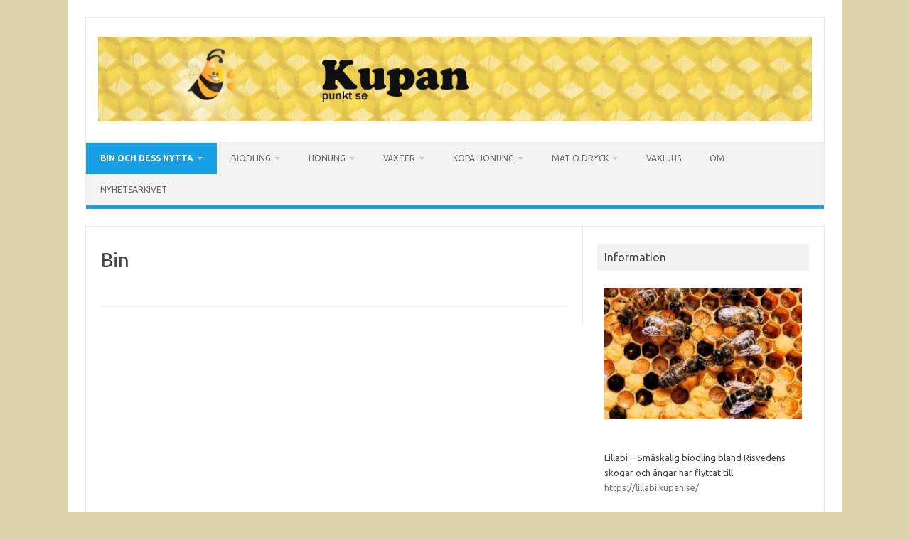

--- FILE ---
content_type: text/html; charset=UTF-8
request_url: https://kupan.se/bin-och-dess-nytta/bin/
body_size: 9878
content:
<!DOCTYPE html>
<!--[if IE 7]>
<html class="ie ie7" lang="sv-SE">
<![endif]-->
<!--[if IE 8]>
<html class="ie ie8" lang="sv-SE">
<![endif]-->
<!--[if !(IE 7) | !(IE 8)  ]><!-->
<html lang="sv-SE">
<!--<![endif]-->
<head>
<meta charset="UTF-8">
<meta name="viewport" content="width=device-width, initial-scale=1">
<link rel="profile" href="http://gmpg.org/xfn/11">
<link rel="pingback" href="https://kupan.se/xmlrpc.php" />
<!--[if lt IE 9]>
<script src="https://kupan.se/wp-content/themes/iconic-one/js/html5.js" type="text/javascript"></script>
<![endif]-->
<meta name='robots' content='index, follow, max-image-preview:large, max-snippet:-1, max-video-preview:-1' />

	<!-- This site is optimized with the Yoast SEO plugin v26.7 - https://yoast.com/wordpress/plugins/seo/ -->
	<title>Bin - Kupan</title>
	<link rel="canonical" href="https://kupan.se/bin-och-dess-nytta/bin/" />
	<meta property="og:locale" content="sv_SE" />
	<meta property="og:type" content="article" />
	<meta property="og:title" content="Bin - Kupan" />
	<meta property="og:url" content="https://kupan.se/bin-och-dess-nytta/bin/" />
	<meta property="og:site_name" content="Kupan" />
	<meta name="twitter:card" content="summary_large_image" />
	<script type="application/ld+json" class="yoast-schema-graph">{"@context":"https://schema.org","@graph":[{"@type":"WebPage","@id":"https://kupan.se/bin-och-dess-nytta/bin/","url":"https://kupan.se/bin-och-dess-nytta/bin/","name":"Bin - Kupan","isPartOf":{"@id":"https://kupan.se/#website"},"datePublished":"2021-07-03T15:20:39+00:00","breadcrumb":{"@id":"https://kupan.se/bin-och-dess-nytta/bin/#breadcrumb"},"inLanguage":"sv-SE","potentialAction":[{"@type":"ReadAction","target":["https://kupan.se/bin-och-dess-nytta/bin/"]}]},{"@type":"BreadcrumbList","@id":"https://kupan.se/bin-och-dess-nytta/bin/#breadcrumb","itemListElement":[{"@type":"ListItem","position":1,"name":"Hem","item":"https://kupan.se/"},{"@type":"ListItem","position":2,"name":"Bin och dess nytta","item":"https://kupan.se/bin-och-dess-nytta/"},{"@type":"ListItem","position":3,"name":"Bin"}]},{"@type":"WebSite","@id":"https://kupan.se/#website","url":"https://kupan.se/","name":"Kupan punkt se","description":"Punkt se","publisher":{"@id":"https://kupan.se/#organization"},"potentialAction":[{"@type":"SearchAction","target":{"@type":"EntryPoint","urlTemplate":"https://kupan.se/?s={search_term_string}"},"query-input":{"@type":"PropertyValueSpecification","valueRequired":true,"valueName":"search_term_string"}}],"inLanguage":"sv-SE"},{"@type":"Organization","@id":"https://kupan.se/#organization","name":"Kupan punkt se","url":"https://kupan.se/","logo":{"@type":"ImageObject","inLanguage":"sv-SE","@id":"https://kupan.se/#/schema/logo/image/","url":"https://kupan.se/wp-content/uploads/2021/07/hearder.jpg","contentUrl":"https://kupan.se/wp-content/uploads/2021/07/hearder.jpg","width":1039,"height":123,"caption":"Kupan punkt se"},"image":{"@id":"https://kupan.se/#/schema/logo/image/"}}]}</script>
	<!-- / Yoast SEO plugin. -->


<link rel='dns-prefetch' href='//fonts.googleapis.com' />
<link rel="alternate" type="application/rss+xml" title="Kupan &raquo; Webbflöde" href="https://kupan.se/feed/" />
<link rel="alternate" type="application/rss+xml" title="Kupan &raquo; Kommentarsflöde" href="https://kupan.se/comments/feed/" />
<link rel="alternate" title="oEmbed (JSON)" type="application/json+oembed" href="https://kupan.se/wp-json/oembed/1.0/embed?url=https%3A%2F%2Fkupan.se%2Fbin-och-dess-nytta%2Fbin%2F" />
<link rel="alternate" title="oEmbed (XML)" type="text/xml+oembed" href="https://kupan.se/wp-json/oembed/1.0/embed?url=https%3A%2F%2Fkupan.se%2Fbin-och-dess-nytta%2Fbin%2F&#038;format=xml" />
<!-- kupan.se is managing ads with Advanced Ads 2.0.16 – https://wpadvancedads.com/ --><script id="kupan-ready">
			window.advanced_ads_ready=function(e,a){a=a||"complete";var d=function(e){return"interactive"===a?"loading"!==e:"complete"===e};d(document.readyState)?e():document.addEventListener("readystatechange",(function(a){d(a.target.readyState)&&e()}),{once:"interactive"===a})},window.advanced_ads_ready_queue=window.advanced_ads_ready_queue||[];		</script>
		<style id='wp-img-auto-sizes-contain-inline-css' type='text/css'>
img:is([sizes=auto i],[sizes^="auto," i]){contain-intrinsic-size:3000px 1500px}
/*# sourceURL=wp-img-auto-sizes-contain-inline-css */
</style>

<style id='wp-emoji-styles-inline-css' type='text/css'>

	img.wp-smiley, img.emoji {
		display: inline !important;
		border: none !important;
		box-shadow: none !important;
		height: 1em !important;
		width: 1em !important;
		margin: 0 0.07em !important;
		vertical-align: -0.1em !important;
		background: none !important;
		padding: 0 !important;
	}
/*# sourceURL=wp-emoji-styles-inline-css */
</style>
<link rel='stylesheet' id='wp-block-library-css' href='https://kupan.se/wp-includes/css/dist/block-library/style.min.css?ver=6.9' type='text/css' media='all' />
<style id='global-styles-inline-css' type='text/css'>
:root{--wp--preset--aspect-ratio--square: 1;--wp--preset--aspect-ratio--4-3: 4/3;--wp--preset--aspect-ratio--3-4: 3/4;--wp--preset--aspect-ratio--3-2: 3/2;--wp--preset--aspect-ratio--2-3: 2/3;--wp--preset--aspect-ratio--16-9: 16/9;--wp--preset--aspect-ratio--9-16: 9/16;--wp--preset--color--black: #000000;--wp--preset--color--cyan-bluish-gray: #abb8c3;--wp--preset--color--white: #ffffff;--wp--preset--color--pale-pink: #f78da7;--wp--preset--color--vivid-red: #cf2e2e;--wp--preset--color--luminous-vivid-orange: #ff6900;--wp--preset--color--luminous-vivid-amber: #fcb900;--wp--preset--color--light-green-cyan: #7bdcb5;--wp--preset--color--vivid-green-cyan: #00d084;--wp--preset--color--pale-cyan-blue: #8ed1fc;--wp--preset--color--vivid-cyan-blue: #0693e3;--wp--preset--color--vivid-purple: #9b51e0;--wp--preset--gradient--vivid-cyan-blue-to-vivid-purple: linear-gradient(135deg,rgb(6,147,227) 0%,rgb(155,81,224) 100%);--wp--preset--gradient--light-green-cyan-to-vivid-green-cyan: linear-gradient(135deg,rgb(122,220,180) 0%,rgb(0,208,130) 100%);--wp--preset--gradient--luminous-vivid-amber-to-luminous-vivid-orange: linear-gradient(135deg,rgb(252,185,0) 0%,rgb(255,105,0) 100%);--wp--preset--gradient--luminous-vivid-orange-to-vivid-red: linear-gradient(135deg,rgb(255,105,0) 0%,rgb(207,46,46) 100%);--wp--preset--gradient--very-light-gray-to-cyan-bluish-gray: linear-gradient(135deg,rgb(238,238,238) 0%,rgb(169,184,195) 100%);--wp--preset--gradient--cool-to-warm-spectrum: linear-gradient(135deg,rgb(74,234,220) 0%,rgb(151,120,209) 20%,rgb(207,42,186) 40%,rgb(238,44,130) 60%,rgb(251,105,98) 80%,rgb(254,248,76) 100%);--wp--preset--gradient--blush-light-purple: linear-gradient(135deg,rgb(255,206,236) 0%,rgb(152,150,240) 100%);--wp--preset--gradient--blush-bordeaux: linear-gradient(135deg,rgb(254,205,165) 0%,rgb(254,45,45) 50%,rgb(107,0,62) 100%);--wp--preset--gradient--luminous-dusk: linear-gradient(135deg,rgb(255,203,112) 0%,rgb(199,81,192) 50%,rgb(65,88,208) 100%);--wp--preset--gradient--pale-ocean: linear-gradient(135deg,rgb(255,245,203) 0%,rgb(182,227,212) 50%,rgb(51,167,181) 100%);--wp--preset--gradient--electric-grass: linear-gradient(135deg,rgb(202,248,128) 0%,rgb(113,206,126) 100%);--wp--preset--gradient--midnight: linear-gradient(135deg,rgb(2,3,129) 0%,rgb(40,116,252) 100%);--wp--preset--font-size--small: 13px;--wp--preset--font-size--medium: 20px;--wp--preset--font-size--large: 36px;--wp--preset--font-size--x-large: 42px;--wp--preset--spacing--20: 0.44rem;--wp--preset--spacing--30: 0.67rem;--wp--preset--spacing--40: 1rem;--wp--preset--spacing--50: 1.5rem;--wp--preset--spacing--60: 2.25rem;--wp--preset--spacing--70: 3.38rem;--wp--preset--spacing--80: 5.06rem;--wp--preset--shadow--natural: 6px 6px 9px rgba(0, 0, 0, 0.2);--wp--preset--shadow--deep: 12px 12px 50px rgba(0, 0, 0, 0.4);--wp--preset--shadow--sharp: 6px 6px 0px rgba(0, 0, 0, 0.2);--wp--preset--shadow--outlined: 6px 6px 0px -3px rgb(255, 255, 255), 6px 6px rgb(0, 0, 0);--wp--preset--shadow--crisp: 6px 6px 0px rgb(0, 0, 0);}:where(.is-layout-flex){gap: 0.5em;}:where(.is-layout-grid){gap: 0.5em;}body .is-layout-flex{display: flex;}.is-layout-flex{flex-wrap: wrap;align-items: center;}.is-layout-flex > :is(*, div){margin: 0;}body .is-layout-grid{display: grid;}.is-layout-grid > :is(*, div){margin: 0;}:where(.wp-block-columns.is-layout-flex){gap: 2em;}:where(.wp-block-columns.is-layout-grid){gap: 2em;}:where(.wp-block-post-template.is-layout-flex){gap: 1.25em;}:where(.wp-block-post-template.is-layout-grid){gap: 1.25em;}.has-black-color{color: var(--wp--preset--color--black) !important;}.has-cyan-bluish-gray-color{color: var(--wp--preset--color--cyan-bluish-gray) !important;}.has-white-color{color: var(--wp--preset--color--white) !important;}.has-pale-pink-color{color: var(--wp--preset--color--pale-pink) !important;}.has-vivid-red-color{color: var(--wp--preset--color--vivid-red) !important;}.has-luminous-vivid-orange-color{color: var(--wp--preset--color--luminous-vivid-orange) !important;}.has-luminous-vivid-amber-color{color: var(--wp--preset--color--luminous-vivid-amber) !important;}.has-light-green-cyan-color{color: var(--wp--preset--color--light-green-cyan) !important;}.has-vivid-green-cyan-color{color: var(--wp--preset--color--vivid-green-cyan) !important;}.has-pale-cyan-blue-color{color: var(--wp--preset--color--pale-cyan-blue) !important;}.has-vivid-cyan-blue-color{color: var(--wp--preset--color--vivid-cyan-blue) !important;}.has-vivid-purple-color{color: var(--wp--preset--color--vivid-purple) !important;}.has-black-background-color{background-color: var(--wp--preset--color--black) !important;}.has-cyan-bluish-gray-background-color{background-color: var(--wp--preset--color--cyan-bluish-gray) !important;}.has-white-background-color{background-color: var(--wp--preset--color--white) !important;}.has-pale-pink-background-color{background-color: var(--wp--preset--color--pale-pink) !important;}.has-vivid-red-background-color{background-color: var(--wp--preset--color--vivid-red) !important;}.has-luminous-vivid-orange-background-color{background-color: var(--wp--preset--color--luminous-vivid-orange) !important;}.has-luminous-vivid-amber-background-color{background-color: var(--wp--preset--color--luminous-vivid-amber) !important;}.has-light-green-cyan-background-color{background-color: var(--wp--preset--color--light-green-cyan) !important;}.has-vivid-green-cyan-background-color{background-color: var(--wp--preset--color--vivid-green-cyan) !important;}.has-pale-cyan-blue-background-color{background-color: var(--wp--preset--color--pale-cyan-blue) !important;}.has-vivid-cyan-blue-background-color{background-color: var(--wp--preset--color--vivid-cyan-blue) !important;}.has-vivid-purple-background-color{background-color: var(--wp--preset--color--vivid-purple) !important;}.has-black-border-color{border-color: var(--wp--preset--color--black) !important;}.has-cyan-bluish-gray-border-color{border-color: var(--wp--preset--color--cyan-bluish-gray) !important;}.has-white-border-color{border-color: var(--wp--preset--color--white) !important;}.has-pale-pink-border-color{border-color: var(--wp--preset--color--pale-pink) !important;}.has-vivid-red-border-color{border-color: var(--wp--preset--color--vivid-red) !important;}.has-luminous-vivid-orange-border-color{border-color: var(--wp--preset--color--luminous-vivid-orange) !important;}.has-luminous-vivid-amber-border-color{border-color: var(--wp--preset--color--luminous-vivid-amber) !important;}.has-light-green-cyan-border-color{border-color: var(--wp--preset--color--light-green-cyan) !important;}.has-vivid-green-cyan-border-color{border-color: var(--wp--preset--color--vivid-green-cyan) !important;}.has-pale-cyan-blue-border-color{border-color: var(--wp--preset--color--pale-cyan-blue) !important;}.has-vivid-cyan-blue-border-color{border-color: var(--wp--preset--color--vivid-cyan-blue) !important;}.has-vivid-purple-border-color{border-color: var(--wp--preset--color--vivid-purple) !important;}.has-vivid-cyan-blue-to-vivid-purple-gradient-background{background: var(--wp--preset--gradient--vivid-cyan-blue-to-vivid-purple) !important;}.has-light-green-cyan-to-vivid-green-cyan-gradient-background{background: var(--wp--preset--gradient--light-green-cyan-to-vivid-green-cyan) !important;}.has-luminous-vivid-amber-to-luminous-vivid-orange-gradient-background{background: var(--wp--preset--gradient--luminous-vivid-amber-to-luminous-vivid-orange) !important;}.has-luminous-vivid-orange-to-vivid-red-gradient-background{background: var(--wp--preset--gradient--luminous-vivid-orange-to-vivid-red) !important;}.has-very-light-gray-to-cyan-bluish-gray-gradient-background{background: var(--wp--preset--gradient--very-light-gray-to-cyan-bluish-gray) !important;}.has-cool-to-warm-spectrum-gradient-background{background: var(--wp--preset--gradient--cool-to-warm-spectrum) !important;}.has-blush-light-purple-gradient-background{background: var(--wp--preset--gradient--blush-light-purple) !important;}.has-blush-bordeaux-gradient-background{background: var(--wp--preset--gradient--blush-bordeaux) !important;}.has-luminous-dusk-gradient-background{background: var(--wp--preset--gradient--luminous-dusk) !important;}.has-pale-ocean-gradient-background{background: var(--wp--preset--gradient--pale-ocean) !important;}.has-electric-grass-gradient-background{background: var(--wp--preset--gradient--electric-grass) !important;}.has-midnight-gradient-background{background: var(--wp--preset--gradient--midnight) !important;}.has-small-font-size{font-size: var(--wp--preset--font-size--small) !important;}.has-medium-font-size{font-size: var(--wp--preset--font-size--medium) !important;}.has-large-font-size{font-size: var(--wp--preset--font-size--large) !important;}.has-x-large-font-size{font-size: var(--wp--preset--font-size--x-large) !important;}
/*# sourceURL=global-styles-inline-css */
</style>

<style id='classic-theme-styles-inline-css' type='text/css'>
/*! This file is auto-generated */
.wp-block-button__link{color:#fff;background-color:#32373c;border-radius:9999px;box-shadow:none;text-decoration:none;padding:calc(.667em + 2px) calc(1.333em + 2px);font-size:1.125em}.wp-block-file__button{background:#32373c;color:#fff;text-decoration:none}
/*# sourceURL=/wp-includes/css/classic-themes.min.css */
</style>
<link rel='stylesheet' id='themonic-fonts-css' href='https://fonts.googleapis.com/css?family=Ubuntu%3A400%2C700&#038;subset=latin%2Clatin-ext' type='text/css' media='all' />
<link rel='stylesheet' id='themonic-style-css' href='https://kupan.se/wp-content/themes/iconic-one/style.css?ver=2.4' type='text/css' media='all' />
<link rel='stylesheet' id='custom-style-css' href='https://kupan.se/wp-content/themes/iconic-one/custom.css?ver=6.9' type='text/css' media='all' />
<link rel="https://api.w.org/" href="https://kupan.se/wp-json/" /><link rel="alternate" title="JSON" type="application/json" href="https://kupan.se/wp-json/wp/v2/pages/5380" /><link rel="EditURI" type="application/rsd+xml" title="RSD" href="https://kupan.se/xmlrpc.php?rsd" />
<meta name="generator" content="WordPress 6.9" />
<link rel='shortlink' href='https://kupan.se/?p=5380' />
<style type="text/css">
.feedzy-rss-link-icon:after {
	content: url("https://kupan.se/wp-content/plugins/feedzy-rss-feeds/img/external-link.png");
	margin-left: 3px;
}
</style>
		<!-- Analytics by WP Statistics - https://wp-statistics.com -->
<style type="text/css" id="custom-background-css">
body.custom-background { background-color: #ddd5ad; }
</style>
	<link rel="icon" href="https://kupan.se/wp-content/uploads/2021/07/o2017-150x150.jpg" sizes="32x32" />
<link rel="icon" href="https://kupan.se/wp-content/uploads/2021/07/o2017.jpg" sizes="192x192" />
<link rel="apple-touch-icon" href="https://kupan.se/wp-content/uploads/2021/07/o2017.jpg" />
<meta name="msapplication-TileImage" content="https://kupan.se/wp-content/uploads/2021/07/o2017.jpg" />
</head>
<body class="wp-singular page-template-default page page-id-5380 page-parent page-child parent-pageid-5271 custom-background wp-theme-iconic-one custom-font-enabled aa-prefix-kupan-">
<div id="page" class="site">
	<a class="skip-link screen-reader-text" href="#main" title="Hoppa till innehåll">Hoppa till innehåll</a>
	<header id="masthead" class="site-header" role="banner">
					
		<div class="themonic-logo">
        <a href="https://kupan.se/" title="Kupan" rel="home"><img src="https://kupan.se/wp-content/uploads/2021/07/hearder.jpg" alt="Kupan"></a>
		</div>
				
		<nav id="site-navigation" class="themonic-nav" role="navigation">
		<button class="menu-toggle" aria-controls="menu-top" aria-expanded="false">Meny<label class="iomenu">
  <div class="iolines"></div>
  <div class="iolines"></div>
  <div class="iolines"></div>
</label></button>
			<ul id="menu-top" class="nav-menu"><li id="menu-item-6982" class="menu-item menu-item-type-post_type menu-item-object-page current-page-ancestor current-menu-ancestor current-menu-parent current-page-parent current_page_parent current_page_ancestor menu-item-has-children menu-item-6982"><a href="https://kupan.se/bin-och-dess-nytta/">Bin och dess nytta</a>
<ul class="sub-menu">
	<li id="menu-item-6983" class="menu-item menu-item-type-post_type menu-item-object-page current-menu-item page_item page-item-5380 current_page_item menu-item-has-children menu-item-6983"><a href="https://kupan.se/bin-och-dess-nytta/bin/" aria-current="page">Bin</a>
	<ul class="sub-menu">
		<li id="menu-item-6984" class="menu-item menu-item-type-post_type menu-item-object-page menu-item-6984"><a href="https://kupan.se/bin-och-dess-nytta/bin/bi-geting-eller-vad/">Bi, geting eller vad?</a></li>
		<li id="menu-item-6985" class="menu-item menu-item-type-post_type menu-item-object-page menu-item-6985"><a href="https://kupan.se/bin-och-dess-nytta/bin/bin-i-forntid/">Bin i forntid</a></li>
		<li id="menu-item-6986" class="menu-item menu-item-type-post_type menu-item-object-page menu-item-has-children menu-item-6986"><a href="https://kupan.se/bin-och-dess-nytta/bin/biraser/">Biraser</a>
		<ul class="sub-menu">
			<li id="menu-item-6987" class="menu-item menu-item-type-post_type menu-item-object-page menu-item-6987"><a href="https://kupan.se/bin-och-dess-nytta/bin/biraser/binas-slakttrad/">Binas släktträd</a></li>
			<li id="menu-item-7032" class="menu-item menu-item-type-post_type menu-item-object-page menu-item-7032"><a href="https://kupan.se/bin-och-dess-nytta/bin/biraser/apini-verkliga-honungsbin/">Apini, verkliga honungsbin</a></li>
			<li id="menu-item-7033" class="menu-item menu-item-type-post_type menu-item-object-page menu-item-7033"><a href="https://kupan.se/bin-och-dess-nytta/bin/biraser/honungsbiet/">Honungsbiet</a></li>
			<li id="menu-item-7034" class="menu-item menu-item-type-post_type menu-item-object-page menu-item-7034"><a href="https://kupan.se/bin-och-dess-nytta/bin/biraser/humlan/">Humlan</a></li>
			<li id="menu-item-7035" class="menu-item menu-item-type-post_type menu-item-object-page menu-item-7035"><a href="https://kupan.se/bin-och-dess-nytta/bin/biraser/meliponini-gaddlosa-bin/">Meliponini, gaddlösa bin</a></li>
			<li id="menu-item-7036" class="menu-item menu-item-type-post_type menu-item-object-page menu-item-7036"><a href="https://kupan.se/bin-och-dess-nytta/bin/biraser/megachilidae-solitarbin/">Megachilidae, solitärbin</a></li>
		</ul>
</li>
		<li id="menu-item-6988" class="menu-item menu-item-type-post_type menu-item-object-page menu-item-6988"><a href="https://kupan.se/bin-och-dess-nytta/bin/bistick-kroppens-reaktioner-pa-bistick/">Bistick – Kroppens reaktioner på bistick</a></li>
		<li id="menu-item-6989" class="menu-item menu-item-type-post_type menu-item-object-page menu-item-6989"><a href="https://kupan.se/bin-och-dess-nytta/bin/de-lefvande-djuren-pa-jorden/">De lefvande djuren på jorden</a></li>
		<li id="menu-item-6990" class="menu-item menu-item-type-post_type menu-item-object-page menu-item-6990"><a href="https://kupan.se/bin-och-dess-nytta/bin/dna-analyser-av-bin/">DNA-Analyser av bin</a></li>
		<li id="menu-item-6991" class="menu-item menu-item-type-post_type menu-item-object-page menu-item-6991"><a href="https://kupan.se/bin-och-dess-nytta/bin/genetik/">Genetik</a></li>
		<li id="menu-item-6992" class="menu-item menu-item-type-post_type menu-item-object-page menu-item-6992"><a href="https://kupan.se/bin-och-dess-nytta/bin/varfor-svarmar-bina/">Varför svärmar bina?</a></li>
		<li id="menu-item-7037" class="menu-item menu-item-type-post_type menu-item-object-page menu-item-7037"><a href="https://kupan.se/bin-och-dess-nytta/bin/bigift/">Bigift</a></li>
	</ul>
</li>
</ul>
</li>
<li id="menu-item-7038" class="menu-item menu-item-type-post_type menu-item-object-page menu-item-has-children menu-item-7038"><a href="https://kupan.se/bin-och-dess-nytta/biodling/">Biodling</a>
<ul class="sub-menu">
	<li id="menu-item-6996" class="menu-item menu-item-type-post_type menu-item-object-page menu-item-6996"><a href="https://kupan.se/bin-och-dess-nytta/biodling/bin-i-samhalle/">Bin i samhälle</a></li>
	<li id="menu-item-6997" class="menu-item menu-item-type-post_type menu-item-object-page menu-item-6997"><a href="https://kupan.se/bin-och-dess-nytta/biodling/binas-naringsbehov/">Binas näringsbehov</a></li>
	<li id="menu-item-6998" class="menu-item menu-item-type-post_type menu-item-object-page menu-item-has-children menu-item-6998"><a href="https://kupan.se/bin-och-dess-nytta/biodling/biodlarens-ar/">Biodlarens år</a>
	<ul class="sub-menu">
		<li id="menu-item-7041" class="menu-item menu-item-type-post_type menu-item-object-page menu-item-7041"><a href="https://kupan.se/bin-och-dess-nytta/biodling/biodlarens-ar/mars/">Mars</a></li>
		<li id="menu-item-7042" class="menu-item menu-item-type-post_type menu-item-object-page menu-item-7042"><a href="https://kupan.se/bin-och-dess-nytta/biodling/biodlarens-ar/april/">April</a></li>
		<li id="menu-item-7043" class="menu-item menu-item-type-post_type menu-item-object-page menu-item-7043"><a href="https://kupan.se/bin-och-dess-nytta/biodling/biodlarens-ar/maj/">Maj</a></li>
		<li id="menu-item-7044" class="menu-item menu-item-type-post_type menu-item-object-page menu-item-7044"><a href="https://kupan.se/bin-och-dess-nytta/biodling/biodlarens-ar/juni/">Juni</a></li>
		<li id="menu-item-7045" class="menu-item menu-item-type-post_type menu-item-object-page menu-item-7045"><a href="https://kupan.se/bin-och-dess-nytta/biodling/biodlarens-ar/juli-augusti/">Juli / Augusti</a></li>
		<li id="menu-item-7046" class="menu-item menu-item-type-post_type menu-item-object-page menu-item-7046"><a href="https://kupan.se/bin-och-dess-nytta/biodling/biodlarens-ar/september/">September</a></li>
	</ul>
</li>
	<li id="menu-item-6999" class="menu-item menu-item-type-post_type menu-item-object-page menu-item-6999"><a href="https://kupan.se/bin-och-dess-nytta/biodling/driftformer/">Driftformer</a></li>
	<li id="menu-item-7000" class="menu-item menu-item-type-post_type menu-item-object-page menu-item-7000"><a href="https://kupan.se/bin-och-dess-nytta/biodling/ramvikter/">Ramvikter</a></li>
	<li id="menu-item-7001" class="menu-item menu-item-type-post_type menu-item-object-page menu-item-7001"><a href="https://kupan.se/bin-och-dess-nytta/biodling/vinterforluster/">Vinterförluster</a></li>
	<li id="menu-item-7039" class="menu-item menu-item-type-post_type menu-item-object-page menu-item-7039"><a href="https://kupan.se/bin-och-dess-nytta/biodling/bitillsyn/">Bitillsyn</a></li>
	<li id="menu-item-7040" class="menu-item menu-item-type-post_type menu-item-object-page menu-item-7040"><a href="https://kupan.se/bin-och-dess-nytta/biodling/flytta-bin/">Flytta bin</a></li>
	<li id="menu-item-7047" class="menu-item menu-item-type-post_type menu-item-object-page menu-item-has-children menu-item-7047"><a href="https://kupan.se/bin-och-dess-nytta/biodling/ritningar/">Ritningar</a>
	<ul class="sub-menu">
		<li id="menu-item-7021" class="menu-item menu-item-type-post_type menu-item-object-page menu-item-7021"><a href="https://kupan.se/bin-och-dess-nytta/biodling/ritningar/botten-for-lagnormal-uppstaplingskupa/">Botten för Lågnormal uppstaplingskupa</a></li>
		<li id="menu-item-7022" class="menu-item menu-item-type-post_type menu-item-object-page menu-item-7022"><a href="https://kupan.se/bin-och-dess-nytta/biodling/ritningar/snabbkokare/">Snabbkokare</a></li>
		<li id="menu-item-7023" class="menu-item menu-item-type-post_type menu-item-object-page menu-item-7023"><a href="https://kupan.se/bin-och-dess-nytta/biodling/ritningar/uppstallningsbank-for-tva-kupor/">Uppställningsbänk för två kupor</a></li>
	</ul>
</li>
	<li id="menu-item-7048" class="menu-item menu-item-type-post_type menu-item-object-page menu-item-7048"><a href="https://kupan.se/bin-och-dess-nytta/biodling/toxicitet/">Toxicitet</a></li>
</ul>
</li>
<li id="menu-item-7077" class="menu-item menu-item-type-post_type menu-item-object-page menu-item-has-children menu-item-7077"><a href="https://kupan.se/bin-och-dess-nytta/honung/honung/">Honung</a>
<ul class="sub-menu">
	<li id="menu-item-7078" class="menu-item menu-item-type-post_type menu-item-object-page menu-item-has-children menu-item-7078"><a href="https://kupan.se/bin-och-dess-nytta/honung/honung/">Honung</a>
	<ul class="sub-menu">
		<li id="menu-item-8138" class="menu-item menu-item-type-post_type menu-item-object-page menu-item-8138"><a href="https://kupan.se/bin-och-dess-nytta/honung/honung/tillverkning-av-kristalliserad-honung/">Tillverkning av kristalliserad honung</a></li>
	</ul>
</li>
	<li id="menu-item-7050" class="menu-item menu-item-type-post_type menu-item-object-page menu-item-7050"><a href="https://kupan.se/bin-och-dess-nytta/honung/propolis-kittvax/">Propolis, kittvax</a></li>
	<li id="menu-item-7051" class="menu-item menu-item-type-post_type menu-item-object-page menu-item-7051"><a href="https://kupan.se/bin-och-dess-nytta/honung/honungsdagg-och-cementhonung/">Honungsdagg och cementhonung</a></li>
</ul>
</li>
<li id="menu-item-7052" class="menu-item menu-item-type-post_type menu-item-object-page menu-item-has-children menu-item-7052"><a href="https://kupan.se/vaxter/">Växter</a>
<ul class="sub-menu">
	<li id="menu-item-7002" class="menu-item menu-item-type-post_type menu-item-object-page menu-item-7002"><a href="https://kupan.se/vaxter/binas-stora-uppgift-som-pollinatorer/">Binas stora uppgift som pollinatörer</a></li>
	<li id="menu-item-7003" class="menu-item menu-item-type-post_type menu-item-object-page menu-item-7003"><a href="https://kupan.se/vaxter/dragvaxter-2/">Dragväxter</a></li>
	<li id="menu-item-7053" class="menu-item menu-item-type-post_type menu-item-object-page menu-item-7053"><a href="https://kupan.se/vaxter/pollineringsbehov/">Pollineringsbehov</a></li>
	<li id="menu-item-7054" class="menu-item menu-item-type-post_type menu-item-object-page menu-item-7054"><a href="https://kupan.se/vaxter/pollinering-av-rodklover-trifolium-pratense/">Pollinering av rödklöver (Trifolium pratense)</a></li>
</ul>
</li>
<li id="menu-item-7055" class="menu-item menu-item-type-post_type menu-item-object-page menu-item-has-children menu-item-7055"><a href="https://kupan.se/kopa-honung/">Köpa honung</a>
<ul class="sub-menu">
	<li id="menu-item-7004" class="menu-item menu-item-type-post_type menu-item-object-page menu-item-7004"><a href="https://kupan.se/kopa-honung/blekinge/">Blekinge</a></li>
	<li id="menu-item-7005" class="menu-item menu-item-type-post_type menu-item-object-page menu-item-7005"><a href="https://kupan.se/kopa-honung/gavleborg/">Gävleborg</a></li>
	<li id="menu-item-7006" class="menu-item menu-item-type-post_type menu-item-object-page menu-item-7006"><a href="https://kupan.se/kopa-honung/halland/">Halland</a></li>
	<li id="menu-item-7007" class="menu-item menu-item-type-post_type menu-item-object-page menu-item-7007"><a href="https://kupan.se/kopa-honung/jamtland/">Jämtland</a></li>
	<li id="menu-item-7008" class="menu-item menu-item-type-post_type menu-item-object-page menu-item-7008"><a href="https://kupan.se/kopa-honung/jonkoping/">Jönköping</a></li>
	<li id="menu-item-7009" class="menu-item menu-item-type-post_type menu-item-object-page menu-item-7009"><a href="https://kupan.se/kopa-honung/kronoberg-honung-bin/">Kronoberg</a></li>
	<li id="menu-item-7010" class="menu-item menu-item-type-post_type menu-item-object-page menu-item-7010"><a href="https://kupan.se/kopa-honung/norrbotten/">Norrbotten</a></li>
	<li id="menu-item-7011" class="menu-item menu-item-type-post_type menu-item-object-page menu-item-7011"><a href="https://kupan.se/kopa-honung/skane/">Skåne</a></li>
	<li id="menu-item-7012" class="menu-item menu-item-type-post_type menu-item-object-page menu-item-7012"><a href="https://kupan.se/kopa-honung/sodermanland/">Södermanland</a></li>
	<li id="menu-item-7013" class="menu-item menu-item-type-post_type menu-item-object-page menu-item-7013"><a href="https://kupan.se/kopa-honung/stockholm/">Stockholm</a></li>
	<li id="menu-item-7014" class="menu-item menu-item-type-post_type menu-item-object-page menu-item-7014"><a href="https://kupan.se/kopa-honung/uppland/">Uppland</a></li>
	<li id="menu-item-7015" class="menu-item menu-item-type-post_type menu-item-object-page menu-item-7015"><a href="https://kupan.se/kopa-honung/uppsala/">Uppsala</a></li>
	<li id="menu-item-7016" class="menu-item menu-item-type-post_type menu-item-object-page menu-item-7016"><a href="https://kupan.se/kopa-honung/varmland/">Värmland</a></li>
	<li id="menu-item-7017" class="menu-item menu-item-type-post_type menu-item-object-page menu-item-7017"><a href="https://kupan.se/kopa-honung/vasterbotten/">Västerbotten</a></li>
	<li id="menu-item-7018" class="menu-item menu-item-type-post_type menu-item-object-page menu-item-7018"><a href="https://kupan.se/kopa-honung/vasternorrland/">Västernorrland</a></li>
	<li id="menu-item-7019" class="menu-item menu-item-type-post_type menu-item-object-page menu-item-7019"><a href="https://kupan.se/kopa-honung/vastmanland/">Västmanland</a></li>
	<li id="menu-item-7020" class="menu-item menu-item-type-post_type menu-item-object-page menu-item-7020"><a href="https://kupan.se/kopa-honung/vastra-gotaland/">Västra Götaland</a></li>
	<li id="menu-item-7056" class="menu-item menu-item-type-post_type menu-item-object-page menu-item-7056"><a href="https://kupan.se/kopa-honung/orebro/">Örebro</a></li>
	<li id="menu-item-7057" class="menu-item menu-item-type-post_type menu-item-object-page menu-item-7057"><a href="https://kupan.se/kopa-honung/ostergotland/">Östergötland</a></li>
</ul>
</li>
<li id="menu-item-7058" class="menu-item menu-item-type-post_type menu-item-object-page menu-item-has-children menu-item-7058"><a href="https://kupan.se/mat-o-dryck/">Mat o Dryck</a>
<ul class="sub-menu">
	<li id="menu-item-7024" class="menu-item menu-item-type-post_type menu-item-object-page menu-item-has-children menu-item-7024"><a href="https://kupan.se/mat-o-dryck/dryck/">Dryck</a>
	<ul class="sub-menu">
		<li id="menu-item-6993" class="menu-item menu-item-type-post_type menu-item-object-page menu-item-6993"><a href="https://kupan.se/mat-o-dryck/dryck/alkohol/">Alkohol</a></li>
		<li id="menu-item-6994" class="menu-item menu-item-type-post_type menu-item-object-page menu-item-6994"><a href="https://kupan.se/mat-o-dryck/dryck/mjod/">Mjöd</a></li>
		<li id="menu-item-6995" class="menu-item menu-item-type-post_type menu-item-object-page menu-item-6995"><a href="https://kupan.se/mat-o-dryck/dryck/gott-mjod/">Finmjöd</a></li>
	</ul>
</li>
	<li id="menu-item-7025" class="menu-item menu-item-type-post_type menu-item-object-page menu-item-has-children menu-item-7025"><a href="https://kupan.se/mat-o-dryck/godis-och-gott/">Godis och gott</a>
	<ul class="sub-menu">
		<li id="menu-item-7026" class="menu-item menu-item-type-post_type menu-item-object-page menu-item-7026"><a href="https://kupan.se/mat-o-dryck/godis-och-gott/honungsgodis/">Honungsgodis</a></li>
		<li id="menu-item-7027" class="menu-item menu-item-type-post_type menu-item-object-page menu-item-7027"><a href="https://kupan.se/mat-o-dryck/godis-och-gott/honungskarameller/">Honungskarameller</a></li>
		<li id="menu-item-7068" class="menu-item menu-item-type-post_type menu-item-object-page menu-item-has-children menu-item-7068"><a href="https://kupan.se/mat-o-dryck/godis-och-gott/glass/">Glass</a>
		<ul class="sub-menu">
			<li id="menu-item-7030" class="menu-item menu-item-type-post_type menu-item-object-page menu-item-7030"><a href="https://kupan.se/mat-o-dryck/godis-och-gott/glass/honungsglass-med-pikant-smak-av-rosmarin-parfait/">Honungsglass med pikant smak av rosmarin (parfait)</a></li>
			<li id="menu-item-7064" class="menu-item menu-item-type-post_type menu-item-object-page menu-item-7064"><a href="https://kupan.se/mat-o-dryck/godis-och-gott/glass/korsbarsglass-parfait/">Körsbärsglass (parfait)</a></li>
			<li id="menu-item-7065" class="menu-item menu-item-type-post_type menu-item-object-page menu-item-7065"><a href="https://kupan.se/mat-o-dryck/godis-och-gott/glass/honungsglass/">Honungsglass 1</a></li>
			<li id="menu-item-7066" class="menu-item menu-item-type-post_type menu-item-object-page menu-item-7066"><a href="https://kupan.se/mat-o-dryck/godis-och-gott/glass/honungsglass-2/">honungsglass 2</a></li>
		</ul>
</li>
		<li id="menu-item-7067" class="menu-item menu-item-type-post_type menu-item-object-page menu-item-7067"><a href="https://kupan.se/mat-o-dryck/godis-och-gott/honung-och-balsamicomarinerade-jordgubbar/">Honung- och balsamicomarinerade jordgubbar</a></li>
	</ul>
</li>
	<li id="menu-item-7059" class="menu-item menu-item-type-post_type menu-item-object-page menu-item-has-children menu-item-7059"><a href="https://kupan.se/mat-o-dryck/matratter/">Maträtter</a>
	<ul class="sub-menu">
		<li id="menu-item-7028" class="menu-item menu-item-type-post_type menu-item-object-page menu-item-7028"><a href="https://kupan.se/mat-o-dryck/matratter/entrecote-med-honung-och-porterstekt-rodlok/">Entrecôte med honung och porterstekt rödlök</a></li>
		<li id="menu-item-7060" class="menu-item menu-item-type-post_type menu-item-object-page menu-item-7060"><a href="https://kupan.se/mat-o-dryck/matratter/spagettisas-med-honung/">Spagettisås med honung</a></li>
	</ul>
</li>
	<li id="menu-item-7061" class="menu-item menu-item-type-post_type menu-item-object-page menu-item-has-children menu-item-7061"><a href="https://kupan.se/mat-o-dryck/brod-o-bakverk/">Bröd o bakverk</a>
	<ul class="sub-menu">
		<li id="menu-item-7031" class="menu-item menu-item-type-post_type menu-item-object-page menu-item-7031"><a href="https://kupan.se/mat-o-dryck/brod-o-bakverk/limpa-i-langpanna/">Limpa i långpanna</a></li>
		<li id="menu-item-7062" class="menu-item menu-item-type-post_type menu-item-object-page menu-item-7062"><a href="https://kupan.se/mat-o-dryck/brod-o-bakverk/lingonpepperkaka/">Lingonpepperkaka</a></li>
	</ul>
</li>
</ul>
</li>
<li id="menu-item-7063" class="menu-item menu-item-type-post_type menu-item-object-page menu-item-7063"><a href="https://kupan.se/vaxljus/">Vaxljus</a></li>
<li id="menu-item-6981" class="menu-item menu-item-type-post_type menu-item-object-page menu-item-privacy-policy menu-item-6981"><a rel="privacy-policy" href="https://kupan.se/om/">Om</a></li>
<li id="menu-item-6980" class="menu-item menu-item-type-post_type menu-item-object-page menu-item-6980"><a href="https://kupan.se/nyhetsarkivet/">Nyhetsarkivet</a></li>
</ul>		</nav><!-- #site-navigation -->
		<div class="clear"></div>
	</header><!-- #masthead -->
<div id="main" class="wrapper">
	<div id="primary" class="site-content">
		<div id="content" role="main">

							
	<article id="post-5380" class="post-5380 page type-page status-publish hentry">
		<header class="entry-header">
			<h1 class="entry-title">Bin</h1>
		</header>

		<div class="entry-content">
								</div><!-- .entry-content -->
		<footer class="entry-meta">
					</footer><!-- .entry-meta -->
	</article><!-- #post -->
				
<div id="comments" class="comments-area">

	
	
	
</div><!-- #comments .comments-area -->			
		</div><!-- #content -->
	</div><!-- #primary -->


			<div id="secondary" class="widget-area" role="complementary">
			<aside id="text-2" class="widget widget_text"><p class="widget-title">Information</p>			<div class="textwidget"><p><img loading="lazy" decoding="async" class="size-medium wp-image-7072 alignnone" src="https://kupan.se/wp-content/uploads/2024/06/lillabi-300x199.jpg" alt="bin på vaxkaka" width="300" height="199" /></p>
<p>Lillabi &#8211; Småskalig biodling bland Risvedens skogar och ängar har flyttat till <a href="https://lillabi.kupan.se/" target="_blank" rel="noopener">https://lillabi.kupan.se/ </a></p>
<p>Detta för att behålla informationen för framtiden.</p>
<p>&nbsp;</p>
</div>
		</aside><aside id="text-3" class="widget widget_text"><p class="widget-title">Till salu</p>			<div class="textwidget"><p><a href="https://kupan.se/bigard-utan-bin/">Diverse birelaterat</a> från dödsbo.</p>
</div>
		</aside><aside id="feedzy_wp_widget-2" class="widget widget_feedzy_wp_widget"><p class="widget-title">Biodlingsnyheter</p><link rel='stylesheet' id='feedzy-rss-feeds-css' href='https://kupan.se/wp-content/plugins/feedzy-rss-feeds/css/feedzy-rss-feeds.css?ver=5.1.2' type='text/css' media='all' />
<div class="feedzy-8752cfafbb1b08764b25869c32e99527 feedzy-rss"><ul>Inget nytt</ul> </div></aside><aside id="feedzy_wp_widget-3" class="widget widget_feedzy_wp_widget"><p class="widget-title">Nyheter runt honung</p><div class="feedzy-e44abd64cc5e3f7ad548064a02b580a7 feedzy-rss"><ul>Inga nyheter</ul> </div></aside><aside id="search-2" class="widget widget_search"><form role="search" method="get" id="searchform" class="searchform" action="https://kupan.se/">
				<div>
					<label class="screen-reader-text" for="s">Sök efter:</label>
					<input type="text" value="" name="s" id="s" />
					<input type="submit" id="searchsubmit" value="Sök" />
				</div>
			</form></aside><aside id="media_image-2" class="widget widget_media_image"><img width="300" height="300" src="https://kupan.se/wp-content/uploads/2023/05/svarmtelefonen-300x300.jpg" class="image wp-image-6295  attachment-medium size-medium" alt="Problem med bisvärm? Ring svärmtelefonen 0766-860701" style="max-width: 100%; height: auto;" decoding="async" loading="lazy" srcset="https://kupan.se/wp-content/uploads/2023/05/svarmtelefonen-300x300.jpg 300w, https://kupan.se/wp-content/uploads/2023/05/svarmtelefonen-1024x1024.jpg 1024w, https://kupan.se/wp-content/uploads/2023/05/svarmtelefonen-150x150.jpg 150w, https://kupan.se/wp-content/uploads/2023/05/svarmtelefonen-768x768.jpg 768w, https://kupan.se/wp-content/uploads/2023/05/svarmtelefonen-660x660.jpg 660w, https://kupan.se/wp-content/uploads/2023/05/svarmtelefonen.jpg 1080w" sizes="auto, (max-width: 300px) 100vw, 300px" /></aside>		</div><!-- #secondary -->
		</div><!-- #main .wrapper -->
	<footer id="colophon" role="contentinfo">
		<div class="site-info">
		<div class="footercopy"></div>
		<div class="footercredit"></div>
		<div class="clear"></div>
		</div><!-- .site-info -->
		</footer><!-- #colophon -->
		<div class="site-wordpress">
				<a href="https://themonic.com/iconic-one/">Iconic One</a> Theme | Powered by <a href="https://wordpress.org">Wordpress</a>
				</div><!-- .site-info -->
				<div class="clear"></div>
</div><!-- #page -->

<script type="speculationrules">
{"prefetch":[{"source":"document","where":{"and":[{"href_matches":"/*"},{"not":{"href_matches":["/wp-*.php","/wp-admin/*","/wp-content/uploads/*","/wp-content/*","/wp-content/plugins/*","/wp-content/themes/iconic-one/*","/*\\?(.+)"]}},{"not":{"selector_matches":"a[rel~=\"nofollow\"]"}},{"not":{"selector_matches":".no-prefetch, .no-prefetch a"}}]},"eagerness":"conservative"}]}
</script>
<script type="text/javascript" src="https://kupan.se/wp-content/themes/iconic-one/js/selectnav.js?ver=1.0" id="themonic-mobile-navigation-js"></script>
<script type="text/javascript" src="https://kupan.se/wp-content/plugins/advanced-ads/admin/assets/js/advertisement.js?ver=2.0.16" id="advanced-ads-find-adblocker-js"></script>
<script type="text/javascript" id="wp-statistics-tracker-js-extra">
/* <![CDATA[ */
var WP_Statistics_Tracker_Object = {"requestUrl":"https://kupan.se/wp-json/wp-statistics/v2","ajaxUrl":"https://kupan.se/wp-admin/admin-ajax.php","hitParams":{"wp_statistics_hit":1,"source_type":"page","source_id":5380,"search_query":"","signature":"87afcb91a4b9f6a44771a9e21b48786c","endpoint":"hit"},"option":{"dntEnabled":false,"bypassAdBlockers":false,"consentIntegration":{"name":null,"status":[]},"isPreview":false,"userOnline":false,"trackAnonymously":false,"isWpConsentApiActive":false,"consentLevel":"functional"},"isLegacyEventLoaded":"","customEventAjaxUrl":"https://kupan.se/wp-admin/admin-ajax.php?action=wp_statistics_custom_event&nonce=b6d3f50ceb","onlineParams":{"wp_statistics_hit":1,"source_type":"page","source_id":5380,"search_query":"","signature":"87afcb91a4b9f6a44771a9e21b48786c","action":"wp_statistics_online_check"},"jsCheckTime":"60000"};
//# sourceURL=wp-statistics-tracker-js-extra
/* ]]> */
</script>
<script type="text/javascript" src="https://kupan.se/wp-content/plugins/wp-statistics/assets/js/tracker.js?ver=14.16" id="wp-statistics-tracker-js"></script>
<script id="wp-emoji-settings" type="application/json">
{"baseUrl":"https://s.w.org/images/core/emoji/17.0.2/72x72/","ext":".png","svgUrl":"https://s.w.org/images/core/emoji/17.0.2/svg/","svgExt":".svg","source":{"concatemoji":"https://kupan.se/wp-includes/js/wp-emoji-release.min.js?ver=6.9"}}
</script>
<script type="module">
/* <![CDATA[ */
/*! This file is auto-generated */
const a=JSON.parse(document.getElementById("wp-emoji-settings").textContent),o=(window._wpemojiSettings=a,"wpEmojiSettingsSupports"),s=["flag","emoji"];function i(e){try{var t={supportTests:e,timestamp:(new Date).valueOf()};sessionStorage.setItem(o,JSON.stringify(t))}catch(e){}}function c(e,t,n){e.clearRect(0,0,e.canvas.width,e.canvas.height),e.fillText(t,0,0);t=new Uint32Array(e.getImageData(0,0,e.canvas.width,e.canvas.height).data);e.clearRect(0,0,e.canvas.width,e.canvas.height),e.fillText(n,0,0);const a=new Uint32Array(e.getImageData(0,0,e.canvas.width,e.canvas.height).data);return t.every((e,t)=>e===a[t])}function p(e,t){e.clearRect(0,0,e.canvas.width,e.canvas.height),e.fillText(t,0,0);var n=e.getImageData(16,16,1,1);for(let e=0;e<n.data.length;e++)if(0!==n.data[e])return!1;return!0}function u(e,t,n,a){switch(t){case"flag":return n(e,"\ud83c\udff3\ufe0f\u200d\u26a7\ufe0f","\ud83c\udff3\ufe0f\u200b\u26a7\ufe0f")?!1:!n(e,"\ud83c\udde8\ud83c\uddf6","\ud83c\udde8\u200b\ud83c\uddf6")&&!n(e,"\ud83c\udff4\udb40\udc67\udb40\udc62\udb40\udc65\udb40\udc6e\udb40\udc67\udb40\udc7f","\ud83c\udff4\u200b\udb40\udc67\u200b\udb40\udc62\u200b\udb40\udc65\u200b\udb40\udc6e\u200b\udb40\udc67\u200b\udb40\udc7f");case"emoji":return!a(e,"\ud83e\u1fac8")}return!1}function f(e,t,n,a){let r;const o=(r="undefined"!=typeof WorkerGlobalScope&&self instanceof WorkerGlobalScope?new OffscreenCanvas(300,150):document.createElement("canvas")).getContext("2d",{willReadFrequently:!0}),s=(o.textBaseline="top",o.font="600 32px Arial",{});return e.forEach(e=>{s[e]=t(o,e,n,a)}),s}function r(e){var t=document.createElement("script");t.src=e,t.defer=!0,document.head.appendChild(t)}a.supports={everything:!0,everythingExceptFlag:!0},new Promise(t=>{let n=function(){try{var e=JSON.parse(sessionStorage.getItem(o));if("object"==typeof e&&"number"==typeof e.timestamp&&(new Date).valueOf()<e.timestamp+604800&&"object"==typeof e.supportTests)return e.supportTests}catch(e){}return null}();if(!n){if("undefined"!=typeof Worker&&"undefined"!=typeof OffscreenCanvas&&"undefined"!=typeof URL&&URL.createObjectURL&&"undefined"!=typeof Blob)try{var e="postMessage("+f.toString()+"("+[JSON.stringify(s),u.toString(),c.toString(),p.toString()].join(",")+"));",a=new Blob([e],{type:"text/javascript"});const r=new Worker(URL.createObjectURL(a),{name:"wpTestEmojiSupports"});return void(r.onmessage=e=>{i(n=e.data),r.terminate(),t(n)})}catch(e){}i(n=f(s,u,c,p))}t(n)}).then(e=>{for(const n in e)a.supports[n]=e[n],a.supports.everything=a.supports.everything&&a.supports[n],"flag"!==n&&(a.supports.everythingExceptFlag=a.supports.everythingExceptFlag&&a.supports[n]);var t;a.supports.everythingExceptFlag=a.supports.everythingExceptFlag&&!a.supports.flag,a.supports.everything||((t=a.source||{}).concatemoji?r(t.concatemoji):t.wpemoji&&t.twemoji&&(r(t.twemoji),r(t.wpemoji)))});
//# sourceURL=https://kupan.se/wp-includes/js/wp-emoji-loader.min.js
/* ]]> */
</script>
<script>!function(){window.advanced_ads_ready_queue=window.advanced_ads_ready_queue||[],advanced_ads_ready_queue.push=window.advanced_ads_ready;for(var d=0,a=advanced_ads_ready_queue.length;d<a;d++)advanced_ads_ready(advanced_ads_ready_queue[d])}();</script></body>
</html>

<!-- Page supported by LiteSpeed Cache 7.7 on 2026-01-16 08:35:00 -->